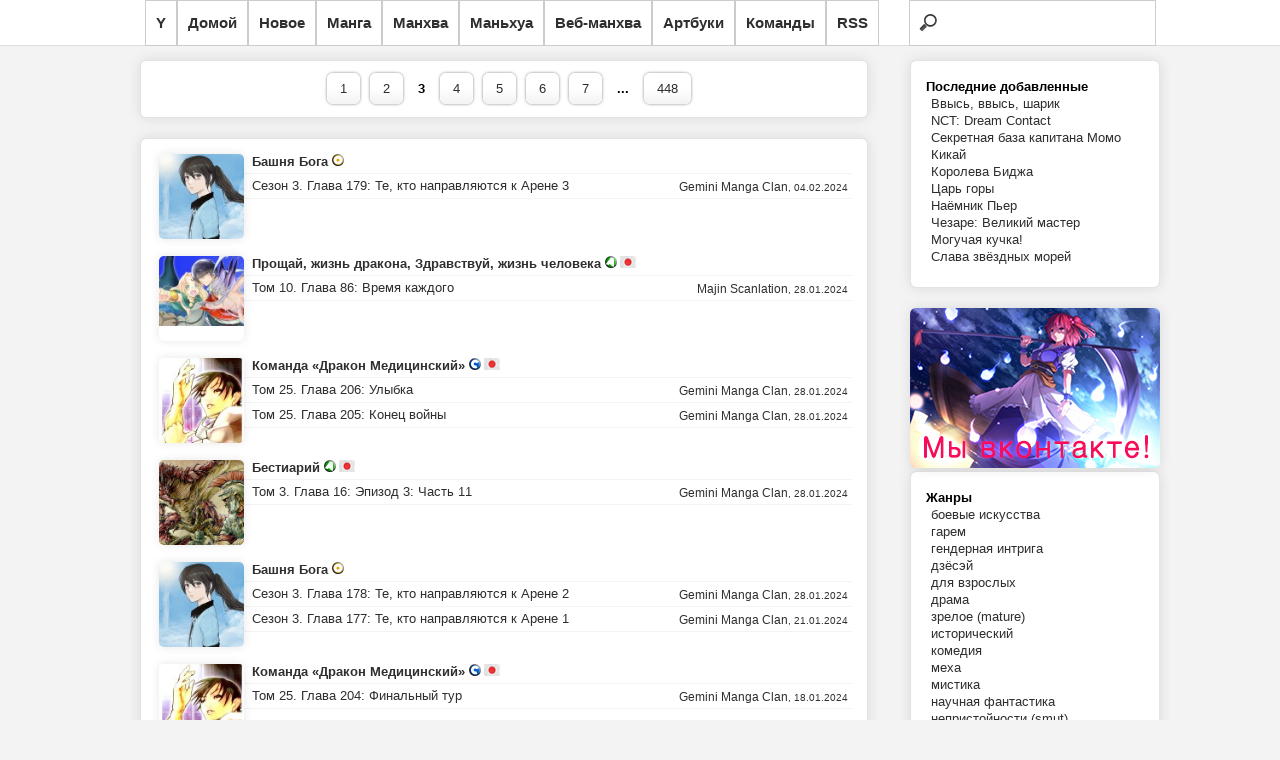

--- FILE ---
content_type: text/html; charset=UTF-8
request_url: https://read.yagami.me/latest/3
body_size: 7233
content:
<!DOCTYPE html>
<html xmlns="http://www.w3.org/1999/xhtml" xml:lang="ru" lang="ru">
	<head>
		<title>Yagami - онлайн читалка манги, манхвы и маньхуа :: Последние обновления</title>
		<meta name="description" content="Большая коллекция хорошей манги и манхвы, для приятного чтения" />
		<meta http-equiv="Content-Type" content="text/html; charset=utf-8" /> 
		<link href="https://read.yagami.me/content/themes/default/style.css" rel="stylesheet" type="text/css" /> 
		<link rel="alternate" type="application/rss+xml" title="RSS" href="https://read.yagami.me/rss.xml" />
		<link rel='index' title='Yagami - онлайн читалка манги, манхвы и маньхуа' href='https://read.yagami.me/' />
		<script src="https://read.yagami.me/assets/js/jquery.js"></script>
		<script src="https://read.yagami.me/assets/js/jquery.plugins.js"></script>
		<script src="https://read.yagami.me/assets/js/jquery.cookie.js"></script>
			</head>
	<body>
	
        <div id="navigation">
            <ul>
				<li><a href="//yagami.me" title="Вернуться на сайт Ягами">Y</a></li>
                <li><a href="https://read.yagami.me/" title="Вернуться на главную">Домой</a></li>
				<li><a href="https://read.yagami.me/list-new" title="Последние добавленные проекты">Новое</a></li>
                <li><a href="https://read.yagami.me/manga" title="Список манги">Манга</a></li>
                <li><a href="https://read.yagami.me/manhva" title="Список манхвы">Манхва</a></li>
                <li><a href="https://read.yagami.me/manhua" title="Список маньхуа">Маньхуа</a></li>
                <li><a href="https://read.yagami.me/webtoon" title="Спискок веб-манхвы">Веб-манхва</a></li>
                <li><a href="https://read.yagami.me/artbooks" title="Список артбуков">Артбуки</a></li>
                <li><a href="https://read.yagami.me/list-teams" title="Список команд переводчиков">Команды</a></li>
                <li><a href="https://read.yagami.me/rss.xml" title="Подписаться на обновления">RSS</a></li>
                <li class="search">
					<form action="https://read.yagami.me/reader/search/" method="get" name="form" accept-charset="utf-8">
						<input name="s" type="search" title="Поиск по названию" id="search" autocomplete="off">
					</form>
				</li>
            </ul>
        </div> 
		<div class="research"></div>	
			
		<script type="text/javascript">
		$(function(){
		  $("#search").keyup(function(){
			 var search = $("#search").val();
			 $.ajax({
			   type: "GET",
			   url: "https://read.yagami.me/reader/livesearch/",
			   data: {"s": search},
			   cache: false,                                 
			   success: function(response){
				  $(".research").html(response);
			   }
			 });
			 return false;
		   });
		});
		</script>
 <!-----------               <li id="up"><a class="top"><span></span></a></li>
                <li id="down"><a class="bottom"><span></span></a></li> ----------->

		<div id="wrapper">				
<script type="text/javascript">	
$(function() {
   $(window).scroll(function(){
		var scrollTop = $(window).scrollTop();
		if(scrollTop != 0)
			$('#navigation1').stop().animate({'opacity':'0.2'},400);
		else	
			$('#navigation1').stop().animate({'opacity':'1'},400);
});
	
$('#navigation').hover(
	function (e) {
		var scrollTop = $(window).scrollTop();
		if(scrollTop != 0){
			$('#navigation1').stop().animate({'opacity':'1'},400);
		}
	},
	function (e) {
		var scrollTop = $(window).scrollTop();
		if(scrollTop != 0){
			$('#navigation1').stop().animate({'opacity':'0.2'},400);
		}
	}
);
});

$(document).ready(function(){
	$("#up").click(function(){
		var curPos=$(document).scrollTop();
		var scrollTime=curPos/1.73;
		$("body,html").animate({"scrollTop":0},0);
	});

	$("#down").click(function(){
		var curPos=$(document).scrollTop();
		var height=$("body").height();
		var scrollTime=(height-curPos)/1.73;
		$("body,html").animate({"scrollTop":height},0);
	});
});
</script>
		
			<div class="top_40"></div>		

				<div class="content"><div id="midside" class="lcol">
<div class="panel_nav"><center><div class="button"><a href="/latest/1">1</a><a href="/latest/2">2</a><b>3</b><a href="/latest/4">4</a><a href="/latest/5">5</a><a href="/latest/6">6</a><a href="/latest/7">7</a><b>...</b><a href="/latest/448">448</a></div></center></div><div class="cleare_top"></div><div class="list">
     <div class="group"><a class="cover_mini" href="https://read.yagami.me/series/tower_of_god/"><img src="https://read.yagami.me/content/comics/tower_of_god_502bdff51238a/thumb_Tower_of_God.jpg" /></a><div class="title"><a href="https://read.yagami.me/series/tower_of_god/" title="Башня Бога / Tower of God">Башня Бога</a><span id="label_small_ongoing" title="Онгоинг"></span><span id="label_small_web-manhva" title="Веб-Манхва"></span></div><div class="element"><div class="title"><a href="https://read.yagami.me/read/tower_of_god/3/179/">Сезон 3. Глава 179: Те, кто направляются к Арене 3</a></div><div class="meta_r"><a href="https://read.yagami.me/team/gemini_manga_clan/" title="Gemini Manga Clan" >Gemini Manga Clan</a>, 04.02.2024</div></div><div style="border-bottom: 1px solid #F3F3F3;"></div></div><div class="group"><a class="cover_mini" href="https://read.yagami.me/series/goodbye_dragon_life_hello_human_life/"><img src="https://read.yagami.me/content/comics/goodbye_dragon_life_hello_human_life_5bde582063954/thumb_Без-имени-1.jpg" /></a><div class="title"><a href="https://read.yagami.me/series/goodbye_dragon_life_hello_human_life/" title="Прощай, жизнь дракона, Здравствуй, жизнь человека / Goodbye Dragon Life, Hello Human Life">Прощай, жизнь дракона, Здравствуй, жизнь человека</a><span id="label_small_active" title="Активно переводится"></span><span id="label_small_manga" title="Манга"></span></div><div class="element"><div class="title"><a href="https://read.yagami.me/read/goodbye_dragon_life_hello_human_life/10/86/">Том 10. Глава 86: Время каждого</a></div><div class="meta_r"><a href="https://read.yagami.me/team/majin_scanlation/" title="Majin Scanlation" >Majin Scanlation</a>, 28.01.2024</div></div><div style="border-bottom: 1px solid #F3F3F3;"></div></div><div class="group"><a class="cover_mini" href="https://read.yagami.me/series/team_medical_dragon/"><img src="https://read.yagami.me/content/comics/team_medical_dragon_4fff518725c2f/thumb_Team_Medical_Dragon.jpg" /></a><div class="title"><a href="https://read.yagami.me/series/team_medical_dragon/" title="Команда «Дракон Медицинский» / Team Medical Dragon">Команда «Дракон Медицинский»</a><span id="label_small_complete" title="Перевод завершён"></span><span id="label_small_manga" title="Манга"></span></div><div class="element"><div class="title"><a href="https://read.yagami.me/read/team_medical_dragon/25/206/">Том 25. Глава 206: Улыбка</a></div><div class="meta_r"><a href="https://read.yagami.me/team/gemini_manga_clan/" title="Gemini Manga Clan" >Gemini Manga Clan</a>, 28.01.2024</div></div><div style="border-bottom: 1px solid #F3F3F3;"></div><div class="element"><div class="title"><a href="https://read.yagami.me/read/team_medical_dragon/25/205/">Том 25. Глава 205: Конец войны</a></div><div class="meta_r"><a href="https://read.yagami.me/team/gemini_manga_clan/" title="Gemini Manga Clan" >Gemini Manga Clan</a>, 28.01.2024</div></div><div style="border-bottom: 1px solid #F3F3F3;"></div></div><div class="group"><a class="cover_mini" href="https://read.yagami.me/series/toujuushi_bestialious/"><img src="https://read.yagami.me/content/comics/toujuushi_bestialious_609842b7b06ac/thumb_Best_cover.png" /></a><div class="title"><a href="https://read.yagami.me/series/toujuushi_bestialious/" title="Бестиарий / Toujuushi Bestialious">Бестиарий</a><span id="label_small_active" title="Активно переводится"></span><span id="label_small_manga" title="Манга"></span></div><div class="element"><div class="title"><a href="https://read.yagami.me/read/toujuushi_bestialious/3/16/">Том 3. Глава 16: Эпизод 3: Часть 11</a></div><div class="meta_r"><a href="https://read.yagami.me/team/gemini_manga_clan/" title="Gemini Manga Clan" >Gemini Manga Clan</a>, 28.01.2024</div></div><div style="border-bottom: 1px solid #F3F3F3;"></div></div><div class="group"><a class="cover_mini" href="https://read.yagami.me/series/tower_of_god/"><img src="https://read.yagami.me/content/comics/tower_of_god_502bdff51238a/thumb_Tower_of_God.jpg" /></a><div class="title"><a href="https://read.yagami.me/series/tower_of_god/" title="Башня Бога / Tower of God">Башня Бога</a><span id="label_small_ongoing" title="Онгоинг"></span><span id="label_small_web-manhva" title="Веб-Манхва"></span></div><div class="element"><div class="title"><a href="https://read.yagami.me/read/tower_of_god/3/178/">Сезон 3. Глава 178: Те, кто направляются к Арене 2</a></div><div class="meta_r"><a href="https://read.yagami.me/team/gemini_manga_clan/" title="Gemini Manga Clan" >Gemini Manga Clan</a>, 28.01.2024</div></div><div style="border-bottom: 1px solid #F3F3F3;"></div><div class="element"><div class="title"><a href="https://read.yagami.me/read/tower_of_god/3/177/">Сезон 3. Глава 177: Те, кто направляются к Арене 1</a></div><div class="meta_r"><a href="https://read.yagami.me/team/gemini_manga_clan/" title="Gemini Manga Clan" >Gemini Manga Clan</a>, 21.01.2024</div></div><div style="border-bottom: 1px solid #F3F3F3;"></div></div><div class="group"><a class="cover_mini" href="https://read.yagami.me/series/team_medical_dragon/"><img src="https://read.yagami.me/content/comics/team_medical_dragon_4fff518725c2f/thumb_Team_Medical_Dragon.jpg" /></a><div class="title"><a href="https://read.yagami.me/series/team_medical_dragon/" title="Команда «Дракон Медицинский» / Team Medical Dragon">Команда «Дракон Медицинский»</a><span id="label_small_complete" title="Перевод завершён"></span><span id="label_small_manga" title="Манга"></span></div><div class="element"><div class="title"><a href="https://read.yagami.me/read/team_medical_dragon/25/204/">Том 25. Глава 204: Финальный тур</a></div><div class="meta_r"><a href="https://read.yagami.me/team/gemini_manga_clan/" title="Gemini Manga Clan" >Gemini Manga Clan</a>, 18.01.2024</div></div><div style="border-bottom: 1px solid #F3F3F3;"></div></div><div class="group"><a class="cover_mini" href="https://read.yagami.me/series/goodbye_dragon_life_hello_human_life/"><img src="https://read.yagami.me/content/comics/goodbye_dragon_life_hello_human_life_5bde582063954/thumb_Без-имени-1.jpg" /></a><div class="title"><a href="https://read.yagami.me/series/goodbye_dragon_life_hello_human_life/" title="Прощай, жизнь дракона, Здравствуй, жизнь человека / Goodbye Dragon Life, Hello Human Life">Прощай, жизнь дракона, Здравствуй, жизнь человека</a><span id="label_small_active" title="Активно переводится"></span><span id="label_small_manga" title="Манга"></span></div><div class="element"><div class="title"><a href="https://read.yagami.me/read/goodbye_dragon_life_hello_human_life/10/85/">Том 10. Глава 85: Гован</a></div><div class="meta_r"><a href="https://read.yagami.me/team/majin_scanlation/" title="Majin Scanlation" >Majin Scanlation</a>, 15.01.2024</div></div><div style="border-bottom: 1px solid #F3F3F3;"></div></div><div class="group"><a class="cover_mini" href="https://read.yagami.me/series/tower_of_god/"><img src="https://read.yagami.me/content/comics/tower_of_god_502bdff51238a/thumb_Tower_of_God.jpg" /></a><div class="title"><a href="https://read.yagami.me/series/tower_of_god/" title="Башня Бога / Tower of God">Башня Бога</a><span id="label_small_ongoing" title="Онгоинг"></span><span id="label_small_web-manhva" title="Веб-Манхва"></span></div><div class="element"><div class="title"><a href="https://read.yagami.me/read/tower_of_god/3/176/">Сезон 3. Глава 176: Раскол в Ло По Биа 4</a></div><div class="meta_r"><a href="https://read.yagami.me/team/gemini_manga_clan/" title="Gemini Manga Clan" >Gemini Manga Clan</a>, 14.01.2024</div></div><div style="border-bottom: 1px solid #F3F3F3;"></div><div class="element"><div class="title"><a href="https://read.yagami.me/read/tower_of_god/3/175/">Сезон 3. Глава 175: Раскол в Ло По Биа 3</a></div><div class="meta_r"><a href="https://read.yagami.me/team/gemini_manga_clan/" title="Gemini Manga Clan" >Gemini Manga Clan</a>, 06.01.2024</div></div><div style="border-bottom: 1px solid #F3F3F3;"></div><div class="element"><div class="title"><a href="https://read.yagami.me/read/tower_of_god/3/174/">Сезон 3. Глава 174: Раскол в Ло По Биа 2</a></div><div class="meta_r"><a href="https://read.yagami.me/team/gemini_manga_clan/" title="Gemini Manga Clan" >Gemini Manga Clan</a>, 31.12.2023</div></div><div style="border-bottom: 1px solid #F3F3F3;"></div></div><div class="group"><a class="cover_mini" href="https://read.yagami.me/series/team_medical_dragon/"><img src="https://read.yagami.me/content/comics/team_medical_dragon_4fff518725c2f/thumb_Team_Medical_Dragon.jpg" /></a><div class="title"><a href="https://read.yagami.me/series/team_medical_dragon/" title="Команда «Дракон Медицинский» / Team Medical Dragon">Команда «Дракон Медицинский»</a><span id="label_small_complete" title="Перевод завершён"></span><span id="label_small_manga" title="Манга"></span></div><div class="element"><div class="title"><a href="https://read.yagami.me/read/team_medical_dragon/25/203/">Том 25. Глава 203: Правая рука</a></div><div class="meta_r"><a href="https://read.yagami.me/team/gemini_manga_clan/" title="Gemini Manga Clan" >Gemini Manga Clan</a>, 29.12.2023</div></div><div style="border-bottom: 1px solid #F3F3F3;"></div></div><div class="group"><a class="cover_mini" href="https://read.yagami.me/series/tower_of_god/"><img src="https://read.yagami.me/content/comics/tower_of_god_502bdff51238a/thumb_Tower_of_God.jpg" /></a><div class="title"><a href="https://read.yagami.me/series/tower_of_god/" title="Башня Бога / Tower of God">Башня Бога</a><span id="label_small_ongoing" title="Онгоинг"></span><span id="label_small_web-manhva" title="Веб-Манхва"></span></div><div class="element"><div class="title"><a href="https://read.yagami.me/read/tower_of_god/3/173/">Сезон 3. Глава 173: Раскол в Ло По Биа 1</a></div><div class="meta_r"><a href="https://read.yagami.me/team/gemini_manga_clan/" title="Gemini Manga Clan" >Gemini Manga Clan</a>, 23.12.2023</div></div><div style="border-bottom: 1px solid #F3F3F3;"></div><div class="element"><div class="title"><a href="https://read.yagami.me/read/tower_of_god/3/172/">Сезон 3. Глава 172: Грейс</a></div><div class="meta_r"><a href="https://read.yagami.me/team/gemini_manga_clan/" title="Gemini Manga Clan" >Gemini Manga Clan</a>, 16.12.2023</div></div><div style="border-bottom: 1px solid #F3F3F3;"></div><div class="element"><div class="title"><a href="https://read.yagami.me/read/tower_of_god/3/171/">Сезон 3. Глава 171: Ха Чжинсон VS Дюма 2</a></div><div class="meta_r"><a href="https://read.yagami.me/team/gemini_manga_clan/" title="Gemini Manga Clan" >Gemini Manga Clan</a>, 10.12.2023</div></div><div style="border-bottom: 1px solid #F3F3F3;"></div><div class="element"><div class="title"><a href="https://read.yagami.me/read/tower_of_god/3/170/">Сезон 3. Глава 170: Ха Чжинсон VS Дюма 1</a></div><div class="meta_r"><a href="https://read.yagami.me/team/gemini_manga_clan/" title="Gemini Manga Clan" >Gemini Manga Clan</a>, 03.12.2023</div></div><div style="border-bottom: 1px solid #F3F3F3;"></div></div><div class="group"><a class="cover_mini" href="https://read.yagami.me/series/momo_kanchou_no_himitsu_kichi/"><img src="https://read.yagami.me/content/comics/momo_kanchou_no_himitsu_kichi_631109ed81fb0/thumb_Без-имени-1.png" /></a><div class="title"><a href="https://read.yagami.me/series/momo_kanchou_no_himitsu_kichi/" title="Секретная база капитана Момо / Momo Kanchou no Himitsu Kichi">Секретная база капитана Момо</a><span id="label_small_active" title="Активно переводится"></span><span id="label_small_manga" title="Манга"></span></div><div class="element"><div class="title"><a href="https://read.yagami.me/read/momo_kanchou_no_himitsu_kichi/2/16/">Том 2. Глава 16</a></div><div class="meta_r"><a href="https://read.yagami.me/team/majin_scanlation/" title="Majin Scanlation" >Majin Scanlation</a>, 03.12.2023</div></div><div style="border-bottom: 1px solid #F3F3F3;"></div><div class="element"><div class="title"><a href="https://read.yagami.me/read/momo_kanchou_no_himitsu_kichi/2/15/">Том 2. Глава 15</a></div><div class="meta_r"><a href="https://read.yagami.me/team/majin_scanlation/" title="Majin Scanlation" >Majin Scanlation</a>, 03.12.2023</div></div><div style="border-bottom: 1px solid #F3F3F3;"></div></div><div class="group"><a class="cover_mini" href="https://read.yagami.me/series/goodbye_dragon_life_hello_human_life/"><img src="https://read.yagami.me/content/comics/goodbye_dragon_life_hello_human_life_5bde582063954/thumb_Без-имени-1.jpg" /></a><div class="title"><a href="https://read.yagami.me/series/goodbye_dragon_life_hello_human_life/" title="Прощай, жизнь дракона, Здравствуй, жизнь человека / Goodbye Dragon Life, Hello Human Life">Прощай, жизнь дракона, Здравствуй, жизнь человека</a><span id="label_small_active" title="Активно переводится"></span><span id="label_small_manga" title="Манга"></span></div><div class="element"><div class="title"><a href="https://read.yagami.me/read/goodbye_dragon_life_hello_human_life/10/84/">Том 10. Глава 84: Ростки</a></div><div class="meta_r"><a href="https://read.yagami.me/team/majin_scanlation/" title="Majin Scanlation" >Majin Scanlation</a>, 02.12.2023</div></div><div style="border-bottom: 1px solid #F3F3F3;"></div></div><div class="group"><a class="cover_mini" href="https://read.yagami.me/series/toujuushi_bestialious/"><img src="https://read.yagami.me/content/comics/toujuushi_bestialious_609842b7b06ac/thumb_Best_cover.png" /></a><div class="title"><a href="https://read.yagami.me/series/toujuushi_bestialious/" title="Бестиарий / Toujuushi Bestialious">Бестиарий</a><span id="label_small_active" title="Активно переводится"></span><span id="label_small_manga" title="Манга"></span></div><div class="element"><div class="title"><a href="https://read.yagami.me/read/toujuushi_bestialious/3/15/">Том 3. Глава 15: Эпизод 3: Часть 10</a></div><div class="meta_r"><a href="https://read.yagami.me/team/gemini_manga_clan/" title="Gemini Manga Clan" >Gemini Manga Clan</a>, 29.11.2023</div></div><div style="border-bottom: 1px solid #F3F3F3;"></div></div><div class="group"><a class="cover_mini" href="https://read.yagami.me/series/team_medical_dragon/"><img src="https://read.yagami.me/content/comics/team_medical_dragon_4fff518725c2f/thumb_Team_Medical_Dragon.jpg" /></a><div class="title"><a href="https://read.yagami.me/series/team_medical_dragon/" title="Команда «Дракон Медицинский» / Team Medical Dragon">Команда «Дракон Медицинский»</a><span id="label_small_complete" title="Перевод завершён"></span><span id="label_small_manga" title="Манга"></span></div><div class="element"><div class="title"><a href="https://read.yagami.me/read/team_medical_dragon/25/202/">Том 25. Глава 202: Перед финальным туром</a></div><div class="meta_r"><a href="https://read.yagami.me/team/gemini_manga_clan/" title="Gemini Manga Clan" >Gemini Manga Clan</a>, 26.11.2023</div></div><div style="border-bottom: 1px solid #F3F3F3;"></div></div><div class="group"><a class="cover_mini" href="https://read.yagami.me/series/tower_of_god/"><img src="https://read.yagami.me/content/comics/tower_of_god_502bdff51238a/thumb_Tower_of_God.jpg" /></a><div class="title"><a href="https://read.yagami.me/series/tower_of_god/" title="Башня Бога / Tower of God">Башня Бога</a><span id="label_small_ongoing" title="Онгоинг"></span><span id="label_small_web-manhva" title="Веб-Манхва"></span></div><div class="element"><div class="title"><a href="https://read.yagami.me/read/tower_of_god/3/169/">Сезон 3. Глава 169: Библиотека Густанга 7</a></div><div class="meta_r"><a href="https://read.yagami.me/team/gemini_manga_clan/" title="Gemini Manga Clan" >Gemini Manga Clan</a>, 26.11.2023</div></div><div style="border-bottom: 1px solid #F3F3F3;"></div><div class="element"><div class="title"><a href="https://read.yagami.me/read/tower_of_god/3/168/">Сезон 3. Глава 168: Библиотека Густанга 6</a></div><div class="meta_r"><a href="https://read.yagami.me/team/gemini_manga_clan/" title="Gemini Manga Clan" >Gemini Manga Clan</a>, 19.11.2023</div></div><div style="border-bottom: 1px solid #F3F3F3;"></div><div class="element"><div class="title"><a href="https://read.yagami.me/read/tower_of_god/3/167/">Сезон 3. Глава 167: Библиотека Густанга 5</a></div><div class="meta_r"><a href="https://read.yagami.me/team/gemini_manga_clan/" title="Gemini Manga Clan" >Gemini Manga Clan</a>, 12.11.2023</div></div><div style="border-bottom: 1px solid #F3F3F3;"></div></div><div class="group"><a class="cover_mini" href="https://read.yagami.me/series/goodbye_dragon_life_hello_human_life/"><img src="https://read.yagami.me/content/comics/goodbye_dragon_life_hello_human_life_5bde582063954/thumb_Без-имени-1.jpg" /></a><div class="title"><a href="https://read.yagami.me/series/goodbye_dragon_life_hello_human_life/" title="Прощай, жизнь дракона, Здравствуй, жизнь человека / Goodbye Dragon Life, Hello Human Life">Прощай, жизнь дракона, Здравствуй, жизнь человека</a><span id="label_small_active" title="Активно переводится"></span><span id="label_small_manga" title="Манга"></span></div><div class="element"><div class="title"><a href="https://read.yagami.me/read/goodbye_dragon_life_hello_human_life/10/83/">Том 10. Глава 83: Как звезды, сияющие на ночном небе</a></div><div class="meta_r"><a href="https://read.yagami.me/team/majin_scanlation/" title="Majin Scanlation" >Majin Scanlation</a>, 07.11.2023</div></div><div style="border-bottom: 1px solid #F3F3F3;"></div></div><div class="group"><a class="cover_mini" href="https://read.yagami.me/series/tower_of_god/"><img src="https://read.yagami.me/content/comics/tower_of_god_502bdff51238a/thumb_Tower_of_God.jpg" /></a><div class="title"><a href="https://read.yagami.me/series/tower_of_god/" title="Башня Бога / Tower of God">Башня Бога</a><span id="label_small_ongoing" title="Онгоинг"></span><span id="label_small_web-manhva" title="Веб-Манхва"></span></div><div class="element"><div class="title"><a href="https://read.yagami.me/read/tower_of_god/3/166/">Сезон 3. Глава 166: Библиотека Густанга 4</a></div><div class="meta_r"><a href="https://read.yagami.me/team/gemini_manga_clan/" title="Gemini Manga Clan" >Gemini Manga Clan</a>, 05.11.2023</div></div><div style="border-bottom: 1px solid #F3F3F3;"></div></div><div class="group"><a class="cover_mini" href="https://read.yagami.me/series/ghost_in_the_shell_comic_tribute/"><img src="https://read.yagami.me/content/comics/ghost_in_the_shell_comic_tribute_6073bf0d009c5/thumb_Без-имени-2.jpg" /></a><div class="title"><a href="https://read.yagami.me/series/ghost_in_the_shell_comic_tribute/" title="Ghost in the Shell Comic Tribute">Ghost in the Shell Comic Tribute</a><span id="label_small_complete" title="Перевод завершён"></span><span id="label_small_manga" title="Манга"></span></div><div class="element"><div class="title"><a href="https://read.yagami.me/read/ghost_in_the_shell_comic_tribute/1/8/">Том 1. Глава 8: Ояма Такуми - Обнадёживающие уроды</a></div><div class="meta_r"><a href="https://read.yagami.me/team/majin_scanlation/" title="Majin Scanlation" >Majin Scanlation</a>, 03.11.2023</div></div><div style="border-bottom: 1px solid #F3F3F3;"></div></div><div class="group"><a class="cover_mini" href="https://read.yagami.me/series/tower_of_god/"><img src="https://read.yagami.me/content/comics/tower_of_god_502bdff51238a/thumb_Tower_of_God.jpg" /></a><div class="title"><a href="https://read.yagami.me/series/tower_of_god/" title="Башня Бога / Tower of God">Башня Бога</a><span id="label_small_ongoing" title="Онгоинг"></span><span id="label_small_web-manhva" title="Веб-Манхва"></span></div><div class="element"><div class="title"><a href="https://read.yagami.me/read/tower_of_god/3/165/">Сезон 3. Глава 165: Библиотека Густанга 3</a></div><div class="meta_r"><a href="https://read.yagami.me/team/gemini_manga_clan/" title="Gemini Manga Clan" >Gemini Manga Clan</a>, 29.10.2023</div></div><div style="border-bottom: 1px solid #F3F3F3;"></div></div><div class="group"><a class="cover_mini" href="https://read.yagami.me/series/toujuushi_bestialious/"><img src="https://read.yagami.me/content/comics/toujuushi_bestialious_609842b7b06ac/thumb_Best_cover.png" /></a><div class="title"><a href="https://read.yagami.me/series/toujuushi_bestialious/" title="Бестиарий / Toujuushi Bestialious">Бестиарий</a><span id="label_small_active" title="Активно переводится"></span><span id="label_small_manga" title="Манга"></span></div><div class="element"><div class="title"><a href="https://read.yagami.me/read/toujuushi_bestialious/3/14/">Том 3. Глава 14: Эпизод 3: Часть 9</a></div><div class="meta_r"><a href="https://read.yagami.me/team/gemini_manga_clan/" title="Gemini Manga Clan" >Gemini Manga Clan</a>, 29.10.2023</div></div><div style="border-bottom: 1px solid #F3F3F3;"></div></div><div class="group"><a class="cover_mini" href="https://read.yagami.me/series/tower_of_god/"><img src="https://read.yagami.me/content/comics/tower_of_god_502bdff51238a/thumb_Tower_of_God.jpg" /></a><div class="title"><a href="https://read.yagami.me/series/tower_of_god/" title="Башня Бога / Tower of God">Башня Бога</a><span id="label_small_ongoing" title="Онгоинг"></span><span id="label_small_web-manhva" title="Веб-Манхва"></span></div><div class="element"><div class="title"><a href="https://read.yagami.me/read/tower_of_god/3/164/">Сезон 3. Глава 164: Библиотека Густанга 2</a></div><div class="meta_r"><a href="https://read.yagami.me/team/gemini_manga_clan/" title="Gemini Manga Clan" >Gemini Manga Clan</a>, 22.10.2023</div></div><div style="border-bottom: 1px solid #F3F3F3;"></div></div><div class="group"><a class="cover_mini" href="https://read.yagami.me/series/team_medical_dragon/"><img src="https://read.yagami.me/content/comics/team_medical_dragon_4fff518725c2f/thumb_Team_Medical_Dragon.jpg" /></a><div class="title"><a href="https://read.yagami.me/series/team_medical_dragon/" title="Команда «Дракон Медицинский» / Team Medical Dragon">Команда «Дракон Медицинский»</a><span id="label_small_complete" title="Перевод завершён"></span><span id="label_small_manga" title="Манга"></span></div><div class="element"><div class="title"><a href="https://read.yagami.me/read/team_medical_dragon/24/201/">Том 24. Глава 201: Вторая причина</a></div><div class="meta_r"><a href="https://read.yagami.me/team/gemini_manga_clan/" title="Gemini Manga Clan" >Gemini Manga Clan</a>, 16.10.2023</div></div><div style="border-bottom: 1px solid #F3F3F3;"></div></div><div class="group"><a class="cover_mini" href="https://read.yagami.me/series/tower_of_god/"><img src="https://read.yagami.me/content/comics/tower_of_god_502bdff51238a/thumb_Tower_of_God.jpg" /></a><div class="title"><a href="https://read.yagami.me/series/tower_of_god/" title="Башня Бога / Tower of God">Башня Бога</a><span id="label_small_ongoing" title="Онгоинг"></span><span id="label_small_web-manhva" title="Веб-Манхва"></span></div><div class="element"><div class="title"><a href="https://read.yagami.me/read/tower_of_god/3/163/">Сезон 3. Глава 163: Библиотека Густанга 1</a></div><div class="meta_r"><a href="https://read.yagami.me/team/gemini_manga_clan/" title="Gemini Manga Clan" >Gemini Manga Clan</a>, 15.10.2023</div></div><div style="border-bottom: 1px solid #F3F3F3;"></div></div><div class="group"><a class="cover_mini" href="https://read.yagami.me/series/momo_kanchou_no_himitsu_kichi/"><img src="https://read.yagami.me/content/comics/momo_kanchou_no_himitsu_kichi_631109ed81fb0/thumb_Без-имени-1.png" /></a><div class="title"><a href="https://read.yagami.me/series/momo_kanchou_no_himitsu_kichi/" title="Секретная база капитана Момо / Momo Kanchou no Himitsu Kichi">Секретная база капитана Момо</a><span id="label_small_active" title="Активно переводится"></span><span id="label_small_manga" title="Манга"></span></div><div class="element"><div class="title"><a href="https://read.yagami.me/read/momo_kanchou_no_himitsu_kichi/1/14/">Том 1. Глава 14</a></div><div class="meta_r"><a href="https://read.yagami.me/team/majin_scanlation/" title="Majin Scanlation" >Majin Scanlation</a>, 13.10.2023</div></div><div style="border-bottom: 1px solid #F3F3F3;"></div><div class="element"><div class="title"><a href="https://read.yagami.me/read/momo_kanchou_no_himitsu_kichi/1/13/">Том 1. Глава 13</a></div><div class="meta_r"><a href="https://read.yagami.me/team/majin_scanlation/" title="Majin Scanlation" >Majin Scanlation</a>, 13.10.2023</div></div><div style="border-bottom: 1px solid #F3F3F3;"></div><div class="element"><div class="title"><a href="https://read.yagami.me/read/momo_kanchou_no_himitsu_kichi/1/12/">Том 1. Глава 12:  </a></div><div class="meta_r"><a href="https://read.yagami.me/team/majin_scanlation/" title="Majin Scanlation" >Majin Scanlation</a>, 13.10.2023</div></div><div style="border-bottom: 1px solid #F3F3F3;"></div></div><div class="group"><a class="cover_mini" href="https://read.yagami.me/series/goodbye_dragon_life_hello_human_life/"><img src="https://read.yagami.me/content/comics/goodbye_dragon_life_hello_human_life_5bde582063954/thumb_Без-имени-1.jpg" /></a><div class="title"><a href="https://read.yagami.me/series/goodbye_dragon_life_hello_human_life/" title="Прощай, жизнь дракона, Здравствуй, жизнь человека / Goodbye Dragon Life, Hello Human Life">Прощай, жизнь дракона, Здравствуй, жизнь человека</a><span id="label_small_active" title="Активно переводится"></span><span id="label_small_manga" title="Манга"></span></div><div class="element"><div class="title"><a href="https://read.yagami.me/read/goodbye_dragon_life_hello_human_life/10/82/">Том 10. Глава 82: Воля дракона, воля человека</a></div><div class="meta_r"><a href="https://read.yagami.me/team/majin_scanlation/" title="Majin Scanlation" >Majin Scanlation</a>, 12.10.2023</div></div><div style="border-bottom: 1px solid #F3F3F3;"></div></div><div class="group"><a class="cover_mini" href="https://read.yagami.me/series/tower_of_god/"><img src="https://read.yagami.me/content/comics/tower_of_god_502bdff51238a/thumb_Tower_of_God.jpg" /></a><div class="title"><a href="https://read.yagami.me/series/tower_of_god/" title="Башня Бога / Tower of God">Башня Бога</a><span id="label_small_ongoing" title="Онгоинг"></span><span id="label_small_web-manhva" title="Веб-Манхва"></span></div><div class="element"><div class="title"><a href="https://read.yagami.me/read/tower_of_god/3/162/">Сезон 3. Глава 162: Конфликт 3</a></div><div class="meta_r"><a href="https://read.yagami.me/team/gemini_manga_clan/" title="Gemini Manga Clan" >Gemini Manga Clan</a>, 08.10.2023</div></div><div style="border-bottom: 1px solid #F3F3F3;"></div><div class="element"><div class="title"><a href="https://read.yagami.me/read/tower_of_god/3/161/">Сезон 3. Глава 161: Конфликт 2</a></div><div class="meta_r"><a href="https://read.yagami.me/team/gemini_manga_clan/" title="Gemini Manga Clan" >Gemini Manga Clan</a>, 01.10.2023</div></div><div style="border-bottom: 1px solid #F3F3F3;"></div></div><div class="group"><a class="cover_mini" href="https://read.yagami.me/series/team_medical_dragon/"><img src="https://read.yagami.me/content/comics/team_medical_dragon_4fff518725c2f/thumb_Team_Medical_Dragon.jpg" /></a><div class="title"><a href="https://read.yagami.me/series/team_medical_dragon/" title="Команда «Дракон Медицинский» / Team Medical Dragon">Команда «Дракон Медицинский»</a><span id="label_small_complete" title="Перевод завершён"></span><span id="label_small_manga" title="Манга"></span></div><div class="element"><div class="title"><a href="https://read.yagami.me/read/team_medical_dragon/24/200/">Том 24. Глава 200: Первая причина</a></div><div class="meta_r"><a href="https://read.yagami.me/team/gemini_manga_clan/" title="Gemini Manga Clan" >Gemini Manga Clan</a>, 27.09.2023</div></div><div style="border-bottom: 1px solid #F3F3F3;"></div></div><div class="group"><a class="cover_mini" href="https://read.yagami.me/series/tower_of_god/"><img src="https://read.yagami.me/content/comics/tower_of_god_502bdff51238a/thumb_Tower_of_God.jpg" /></a><div class="title"><a href="https://read.yagami.me/series/tower_of_god/" title="Башня Бога / Tower of God">Башня Бога</a><span id="label_small_ongoing" title="Онгоинг"></span><span id="label_small_web-manhva" title="Веб-Манхва"></span></div><div class="element"><div class="title"><a href="https://read.yagami.me/read/tower_of_god/3/160/">Сезон 3. Глава 160: Конфликт 1</a></div><div class="meta_r"><a href="https://read.yagami.me/team/gemini_manga_clan/" title="Gemini Manga Clan" >Gemini Manga Clan</a>, 24.09.2023</div></div><div style="border-bottom: 1px solid #F3F3F3;"></div><div class="element"><div class="title"><a href="https://read.yagami.me/read/tower_of_god/3/159/">Сезон 3. Глава 159: Побег</a></div><div class="meta_r"><a href="https://read.yagami.me/team/gemini_manga_clan/" title="Gemini Manga Clan" >Gemini Manga Clan</a>, 16.09.2023</div></div><div style="border-bottom: 1px solid #F3F3F3;"></div></div><div class="group"><a class="cover_mini" href="https://read.yagami.me/series/nct_dream_contact/"><img src="https://read.yagami.me/content/comics/nct_dream_contact_6504a052507b3/thumb_1Cy9HUq3l5yxXZjVR2VsgZ11.png" /></a><div class="title"><a href="https://read.yagami.me/series/nct_dream_contact/" title="NCT: Dream Contact">NCT: Dream Contact</a><span id="label_small_active" title="Активно переводится"></span><span id="label_small_web-manhva" title="Веб-Манхва"></span></div><div class="element"><div class="title"><a href="https://read.yagami.me/read/nct_dream_contact/0/2/">Глава 2</a></div><div class="meta_r"><a href="https://read.yagami.me/team/the_hounds_of_god/" title="The Hounds of God" >The Hounds of God</a>, 15.09.2023</div></div><div style="border-bottom: 1px solid #F3F3F3;"></div><div class="element"><div class="title"><a href="https://read.yagami.me/read/nct_dream_contact/0/1/">Глава 1</a></div><div class="meta_r"><a href="https://read.yagami.me/team/the_hounds_of_god/" title="The Hounds of God" >The Hounds of God</a>, 15.09.2023</div></div><div style="border-bottom: 1px solid #F3F3F3;"></div></div><div class="group"><a class="cover_mini" href="https://read.yagami.me/series/team_medical_dragon/"><img src="https://read.yagami.me/content/comics/team_medical_dragon_4fff518725c2f/thumb_Team_Medical_Dragon.jpg" /></a><div class="title"><a href="https://read.yagami.me/series/team_medical_dragon/" title="Команда «Дракон Медицинский» / Team Medical Dragon">Команда «Дракон Медицинский»</a><span id="label_small_complete" title="Перевод завершён"></span><span id="label_small_manga" title="Манга"></span></div><div class="element"><div class="title"><a href="https://read.yagami.me/read/team_medical_dragon/24/199/">Том 24. Глава 199: ПИТ-синдром</a></div><div class="meta_r"><a href="https://read.yagami.me/team/gemini_manga_clan/" title="Gemini Manga Clan" >Gemini Manga Clan</a>, 12.09.2023</div></div><div style="border-bottom: 1px solid #F3F3F3;"></div></div><div class="group"><a class="cover_mini" href="https://read.yagami.me/series/tower_of_god/"><img src="https://read.yagami.me/content/comics/tower_of_god_502bdff51238a/thumb_Tower_of_God.jpg" /></a><div class="title"><a href="https://read.yagami.me/series/tower_of_god/" title="Башня Бога / Tower of God">Башня Бога</a><span id="label_small_ongoing" title="Онгоинг"></span><span id="label_small_web-manhva" title="Веб-Манхва"></span></div><div class="element"><div class="title"><a href="https://read.yagami.me/read/tower_of_god/3/158/">Сезон 3. Глава 158: Сделка 2</a></div><div class="meta_r"><a href="https://read.yagami.me/team/gemini_manga_clan/" title="Gemini Manga Clan" >Gemini Manga Clan</a>, 10.09.2023</div></div><div style="border-bottom: 1px solid #F3F3F3;"></div><div class="element"><div class="title"><a href="https://read.yagami.me/read/tower_of_god/3/157/">Сезон 3. Глава 157: Сделка 1</a></div><div class="meta_r"><a href="https://read.yagami.me/team/gemini_manga_clan/" title="Gemini Manga Clan" >Gemini Manga Clan</a>, 03.09.2023</div></div><div style="border-bottom: 1px solid #F3F3F3;"></div></div><div class="group"><a class="cover_mini" href="https://read.yagami.me/series/tales_of_demons_and_gods/"><img src="https://read.yagami.me/content/comics/tales_of_demons_and_gods_568eac99100f1/thumb_Tales_of_Demons_and_Gods.jpg" /></a><div class="title"><a href="https://read.yagami.me/series/tales_of_demons_and_gods/" title="Клеймо Зловещего Духа / Tales of Demons and Gods">Клеймо Зловещего Духа</a><span id="label_small_active" title="Активно переводится"></span><span id="label_small_manhua" title="Маньхуа"></span></div><div class="element"><div class="title"><a href="https://read.yagami.me/read/tales_of_demons_and_gods/2/421/">Том 2. Глава 421: Наследие Первонебесного</a></div><div class="meta_r"><a href="https://read.yagami.me/team/kansei/" title="Kansei" >Kansei</a>, 28.08.2023</div></div><div style="border-bottom: 1px solid #F3F3F3;"></div></div><div class="group"><a class="cover_mini" href="https://read.yagami.me/series/tower_of_god/"><img src="https://read.yagami.me/content/comics/tower_of_god_502bdff51238a/thumb_Tower_of_God.jpg" /></a><div class="title"><a href="https://read.yagami.me/series/tower_of_god/" title="Башня Бога / Tower of God">Башня Бога</a><span id="label_small_ongoing" title="Онгоинг"></span><span id="label_small_web-manhva" title="Веб-Манхва"></span></div><div class="element"><div class="title"><a href="https://read.yagami.me/read/tower_of_god/3/156/">Сезон 3. Глава 156: Состязание 5</a></div><div class="meta_r"><a href="https://read.yagami.me/team/gemini_manga_clan/" title="Gemini Manga Clan" >Gemini Manga Clan</a>, 27.08.2023</div></div><div style="border-bottom: 1px solid #F3F3F3;"></div></div><div class="group"><a class="cover_mini" href="https://read.yagami.me/series/tales_of_demons_and_gods/"><img src="https://read.yagami.me/content/comics/tales_of_demons_and_gods_568eac99100f1/thumb_Tales_of_Demons_and_Gods.jpg" /></a><div class="title"><a href="https://read.yagami.me/series/tales_of_demons_and_gods/" title="Клеймо Зловещего Духа / Tales of Demons and Gods">Клеймо Зловещего Духа</a><span id="label_small_active" title="Активно переводится"></span><span id="label_small_manhua" title="Маньхуа"></span></div><div class="element"><div class="title"><a href="https://read.yagami.me/read/tales_of_demons_and_gods/2/420/">Том 2. Глава 420: Его Величество Первонебесный \ Его Величество Первонебесный \ Небесные сокровища</a></div><div class="meta_r"><a href="https://read.yagami.me/team/kansei/" title="Kansei" >Kansei</a>, 26.08.2023</div></div><div style="border-bottom: 1px solid #F3F3F3;"></div></div><div class="group"><a class="cover_mini" href="https://read.yagami.me/series/tower_of_god/"><img src="https://read.yagami.me/content/comics/tower_of_god_502bdff51238a/thumb_Tower_of_God.jpg" /></a><div class="title"><a href="https://read.yagami.me/series/tower_of_god/" title="Башня Бога / Tower of God">Башня Бога</a><span id="label_small_ongoing" title="Онгоинг"></span><span id="label_small_web-manhva" title="Веб-Манхва"></span></div><div class="element"><div class="title"><a href="https://read.yagami.me/read/tower_of_god/3/155/">Сезон 3. Глава 155: Состязание 4</a></div><div class="meta_r"><a href="https://read.yagami.me/team/gemini_manga_clan/" title="Gemini Manga Clan" >Gemini Manga Clan</a>, 20.08.2023</div></div><div style="border-bottom: 1px solid #F3F3F3;"></div></div><div class="group"><a class="cover_mini" href="https://read.yagami.me/series/goodbye_dragon_life_hello_human_life/"><img src="https://read.yagami.me/content/comics/goodbye_dragon_life_hello_human_life_5bde582063954/thumb_Без-имени-1.jpg" /></a><div class="title"><a href="https://read.yagami.me/series/goodbye_dragon_life_hello_human_life/" title="Прощай, жизнь дракона, Здравствуй, жизнь человека / Goodbye Dragon Life, Hello Human Life">Прощай, жизнь дракона, Здравствуй, жизнь человека</a><span id="label_small_active" title="Активно переводится"></span><span id="label_small_manga" title="Манга"></span></div><div class="element"><div class="title"><a href="https://read.yagami.me/read/goodbye_dragon_life_hello_human_life/10/81/">Том 10. Глава 81: Отец</a></div><div class="meta_r"><a href="https://read.yagami.me/team/majin_scanlation/" title="Majin Scanlation" >Majin Scanlation</a>, 20.08.2023</div></div><div style="border-bottom: 1px solid #F3F3F3;"></div></div><div class="group"><a class="cover_mini" href="https://read.yagami.me/series/tower_of_god/"><img src="https://read.yagami.me/content/comics/tower_of_god_502bdff51238a/thumb_Tower_of_God.jpg" /></a><div class="title"><a href="https://read.yagami.me/series/tower_of_god/" title="Башня Бога / Tower of God">Башня Бога</a><span id="label_small_ongoing" title="Онгоинг"></span><span id="label_small_web-manhva" title="Веб-Манхва"></span></div><div class="element"><div class="title"><a href="https://read.yagami.me/read/tower_of_god/3/154/">Сезон 3. Глава 154: Состязание 3</a></div><div class="meta_r"><a href="https://read.yagami.me/team/gemini_manga_clan/" title="Gemini Manga Clan" >Gemini Manga Clan</a>, 13.08.2023</div></div><div style="border-bottom: 1px solid #F3F3F3;"></div><div class="element"><div class="title"><a href="https://read.yagami.me/read/tower_of_god/3/153/">Сезон 3. Глава 153: Состязание 2</a></div><div class="meta_r"><a href="https://read.yagami.me/team/gemini_manga_clan/" title="Gemini Manga Clan" >Gemini Manga Clan</a>, 06.08.2023</div></div><div style="border-bottom: 1px solid #F3F3F3;"></div><div class="element"><div class="title"><a href="https://read.yagami.me/read/tower_of_god/3/152/">Сезон 3. Глава 152: Состязание1</a></div><div class="meta_r"><a href="https://read.yagami.me/team/gemini_manga_clan/" title="Gemini Manga Clan" >Gemini Manga Clan</a>, 29.07.2023</div></div><div style="border-bottom: 1px solid #F3F3F3;"></div><div class="element"><div class="title"><a href="https://read.yagami.me/read/tower_of_god/3/151/">Сезон 3. Глава 151: Змеиная дочь 2</a></div><div class="meta_r"><a href="https://read.yagami.me/team/gemini_manga_clan/" title="Gemini Manga Clan" >Gemini Manga Clan</a>, 22.07.2023</div></div><div style="border-bottom: 1px solid #F3F3F3;"></div></div><div class="group"><a class="cover_mini" href="https://read.yagami.me/series/momo_kanchou_no_himitsu_kichi/"><img src="https://read.yagami.me/content/comics/momo_kanchou_no_himitsu_kichi_631109ed81fb0/thumb_Без-имени-1.png" /></a><div class="title"><a href="https://read.yagami.me/series/momo_kanchou_no_himitsu_kichi/" title="Секретная база капитана Момо / Momo Kanchou no Himitsu Kichi">Секретная база капитана Момо</a><span id="label_small_active" title="Активно переводится"></span><span id="label_small_manga" title="Манга"></span></div><div class="element"><div class="title"><a href="https://read.yagami.me/read/momo_kanchou_no_himitsu_kichi/1/11/">Том 1. Глава 11</a></div><div class="meta_r"><a href="https://read.yagami.me/team/majin_scanlation/" title="Majin Scanlation" >Majin Scanlation</a>, 22.07.2023</div></div><div style="border-bottom: 1px solid #F3F3F3;"></div></div><div class="group"><a class="cover_mini" href="https://read.yagami.me/series/black_tiger/"><img src="https://read.yagami.me/content/comics/black_tiger_5ca7c5077cc54/thumb_00.png" /></a><div class="title"><a href="https://read.yagami.me/series/black_tiger/" title="Чёрный Тигр / Black Tiger">Чёрный Тигр</a><span id="label_small_complete" title="Перевод завершён"></span><span id="label_small_manga" title="Манга"></span></div><div class="element"><div class="title"><a href="https://read.yagami.me/read/black_tiger/11/68/">Том 11. Глава 68: После боя </a></div><div class="meta_r"><a href="https://read.yagami.me/team/majin_scanlation/" title="Majin Scanlation" >Majin Scanlation</a>, 21.07.2023</div></div><div style="border-bottom: 1px solid #F3F3F3;"></div><div class="element"><div class="title"><a href="https://read.yagami.me/read/black_tiger/11/67/">Том 11. Глава 67: Тот, кого нужно защитить </a></div><div class="meta_r"><a href="https://read.yagami.me/team/majin_scanlation/" title="Majin Scanlation" >Majin Scanlation</a>, 21.07.2023</div></div><div style="border-bottom: 1px solid #F3F3F3;"></div><div class="element"><div class="title"><a href="https://read.yagami.me/read/black_tiger/11/66/">Том 11. Глава 66: В тишине </a></div><div class="meta_r"><a href="https://read.yagami.me/team/majin_scanlation/" title="Majin Scanlation" >Majin Scanlation</a>, 21.07.2023</div></div><div style="border-bottom: 1px solid #F3F3F3;"></div><div class="element"><div class="title"><a href="https://read.yagami.me/read/black_tiger/11/65/">Том 11. Глава 65: Семеро диких</a></div><div class="meta_r"><a href="https://read.yagami.me/team/majin_scanlation/" title="Majin Scanlation" >Majin Scanlation</a>, 21.07.2023</div></div><div style="border-bottom: 1px solid #F3F3F3;"></div><div class="element"><div class="title"><a href="https://read.yagami.me/read/black_tiger/11/64/">Том 11. Глава 64: Сбор черных охотников </a></div><div class="meta_r"><a href="https://read.yagami.me/team/majin_scanlation/" title="Majin Scanlation" >Majin Scanlation</a>, 21.07.2023</div></div><div style="border-bottom: 1px solid #F3F3F3;"></div><div class="element"><div class="title"><a href="https://read.yagami.me/read/black_tiger/11/63/">Том 11. Глава 63: Последняя битва с доктором Ноем! </a></div><div class="meta_r"><a href="https://read.yagami.me/team/majin_scanlation/" title="Majin Scanlation" >Majin Scanlation</a>, 21.07.2023</div></div><div style="border-bottom: 1px solid #F3F3F3;"></div><div class="element"><div class="title"><a href="https://read.yagami.me/read/black_tiger/11/62/">Том 11. Глава 62: Письмо Линкольна</a></div><div class="meta_r"><a href="https://read.yagami.me/team/majin_scanlation/" title="Majin Scanlation" >Majin Scanlation</a>, 21.07.2023</div></div><div style="border-bottom: 1px solid #F3F3F3;"></div><div class="element"><div class="title"><a href="https://read.yagami.me/read/black_tiger/11/61/">Том 11. Глава 61: Жизнь с чудесным котом</a></div><div class="meta_r"><a href="https://read.yagami.me/team/majin_scanlation/" title="Majin Scanlation" >Majin Scanlation</a>, 21.07.2023</div></div><div style="border-bottom: 1px solid #F3F3F3;"></div></div><div class="group"><a class="cover_mini" href="https://read.yagami.me/series/team_medical_dragon/"><img src="https://read.yagami.me/content/comics/team_medical_dragon_4fff518725c2f/thumb_Team_Medical_Dragon.jpg" /></a><div class="title"><a href="https://read.yagami.me/series/team_medical_dragon/" title="Команда «Дракон Медицинский» / Team Medical Dragon">Команда «Дракон Медицинский»</a><span id="label_small_complete" title="Перевод завершён"></span><span id="label_small_manga" title="Манга"></span></div><div class="element"><div class="title"><a href="https://read.yagami.me/read/team_medical_dragon/24/198/">Том 24. Глава 198: Последнее место</a></div><div class="meta_r"><a href="https://read.yagami.me/team/gemini_manga_clan/" title="Gemini Manga Clan" >Gemini Manga Clan</a>, 19.07.2023</div></div><div style="border-bottom: 1px solid #F3F3F3;"></div></div><div class="group"><a class="cover_mini" href="https://read.yagami.me/series/tower_of_god/"><img src="https://read.yagami.me/content/comics/tower_of_god_502bdff51238a/thumb_Tower_of_God.jpg" /></a><div class="title"><a href="https://read.yagami.me/series/tower_of_god/" title="Башня Бога / Tower of God">Башня Бога</a><span id="label_small_ongoing" title="Онгоинг"></span><span id="label_small_web-manhva" title="Веб-Манхва"></span></div><div class="element"><div class="title"><a href="https://read.yagami.me/read/tower_of_god/3/150/">Сезон 3. Глава 150: Змеиная дочь 1</a></div><div class="meta_r"><a href="https://read.yagami.me/team/gemini_manga_clan/" title="Gemini Manga Clan" >Gemini Manga Clan</a>, 16.07.2023</div></div><div style="border-bottom: 1px solid #F3F3F3;"></div></div><div class="group"><a class="cover_mini" href="https://read.yagami.me/series/hunter_x_hunter/"><img src="https://read.yagami.me/content/comics/hunter_x_hunter_55dd78cc5ba30/thumb_Hunter_x_Hunter.jpg" /></a><div class="title"><a href="https://read.yagami.me/series/hunter_x_hunter/" title="Охотник х Охотник / Hunter x Hunter">Охотник х Охотник</a><span id="label_small_complete" title="Перевод завершён"></span><span id="label_small_manga" title="Манга"></span></div><div class="element"><div class="title"><a href="https://read.yagami.me/read/hunter_x_hunter/3/26/">Том 3. Глава 26: Ночь перед развязкой</a></div><div class="meta_r"><a href="https://read.yagami.me/team/rd_project/" title="RD Project" >RD Project</a>, 15.07.2023</div></div><div style="border-bottom: 1px solid #F3F3F3;"></div><div class="element"><div class="title"><a href="https://read.yagami.me/read/hunter_x_hunter/3/25/">Том 3. Глава 25: Второй день</a></div><div class="meta_r"><a href="https://read.yagami.me/team/rd_project/" title="RD Project" >RD Project</a>, 15.07.2023</div></div><div style="border-bottom: 1px solid #F3F3F3;"></div><div class="element"><div class="title"><a href="https://read.yagami.me/read/hunter_x_hunter/3/24/">Том 3. Глава 24: Ускоренный курс</a></div><div class="meta_r"><a href="https://read.yagami.me/team/rd_project/" title="RD Project" >RD Project</a>, 15.07.2023</div></div><div style="border-bottom: 1px solid #F3F3F3;"></div><div class="element"><div class="title"><a href="https://read.yagami.me/read/hunter_x_hunter/3/23/">Том 3. Глава 23: Два врага</a></div><div class="meta_r"><a href="https://read.yagami.me/team/rd_project/" title="RD Project" >RD Project</a>, 15.07.2023</div></div><div style="border-bottom: 1px solid #F3F3F3;"></div><div class="element"><div class="title"><a href="https://read.yagami.me/read/hunter_x_hunter/3/22/">Том 3. Глава 22: Последний вопрос</a></div><div class="meta_r"><a href="https://read.yagami.me/team/rd_project/" title="RD Project" >RD Project</a>, 14.07.2023</div></div><div style="border-bottom: 1px solid #F3F3F3;"></div></div><div class="group"><a class="cover_mini" href="https://read.yagami.me/series/team_medical_dragon/"><img src="https://read.yagami.me/content/comics/team_medical_dragon_4fff518725c2f/thumb_Team_Medical_Dragon.jpg" /></a><div class="title"><a href="https://read.yagami.me/series/team_medical_dragon/" title="Команда «Дракон Медицинский» / Team Medical Dragon">Команда «Дракон Медицинский»</a><span id="label_small_complete" title="Перевод завершён"></span><span id="label_small_manga" title="Манга"></span></div><div class="element"><div class="title"><a href="https://read.yagami.me/read/team_medical_dragon/24/197/">Том 24. Глава 197: Бланк</a></div><div class="meta_r"><a href="https://read.yagami.me/team/gemini_manga_clan/" title="Gemini Manga Clan" >Gemini Manga Clan</a>, 10.07.2023</div></div><div style="border-bottom: 1px solid #F3F3F3;"></div></div><div class="group"><a class="cover_mini" href="https://read.yagami.me/series/tower_of_god/"><img src="https://read.yagami.me/content/comics/tower_of_god_502bdff51238a/thumb_Tower_of_God.jpg" /></a><div class="title"><a href="https://read.yagami.me/series/tower_of_god/" title="Башня Бога / Tower of God">Башня Бога</a><span id="label_small_ongoing" title="Онгоинг"></span><span id="label_small_web-manhva" title="Веб-Манхва"></span></div><div class="element"><div class="title"><a href="https://read.yagami.me/read/tower_of_god/3/149/">Сезон 3. Глава 149: Новая участница 4</a></div><div class="meta_r"><a href="https://read.yagami.me/team/gemini_manga_clan/" title="Gemini Manga Clan" >Gemini Manga Clan</a>, 09.07.2023</div></div><div style="border-bottom: 1px solid #F3F3F3;"></div></div><div class="group"><a class="cover_mini" href="https://read.yagami.me/series/goodbye_dragon_life_hello_human_life/"><img src="https://read.yagami.me/content/comics/goodbye_dragon_life_hello_human_life_5bde582063954/thumb_Без-имени-1.jpg" /></a><div class="title"><a href="https://read.yagami.me/series/goodbye_dragon_life_hello_human_life/" title="Прощай, жизнь дракона, Здравствуй, жизнь человека / Goodbye Dragon Life, Hello Human Life">Прощай, жизнь дракона, Здравствуй, жизнь человека</a><span id="label_small_active" title="Активно переводится"></span><span id="label_small_manga" title="Манга"></span></div><div class="element"><div class="title"><a href="https://read.yagami.me/read/goodbye_dragon_life_hello_human_life/10/80/">Том 10. Глава 80: Божественный дракон</a></div><div class="meta_r"><a href="https://read.yagami.me/team/majin_scanlation/" title="Majin Scanlation" >Majin Scanlation</a>, 08.07.2023</div></div><div style="border-bottom: 1px solid #F3F3F3;"></div></div><div class="group"><a class="cover_mini" href="https://read.yagami.me/series/tower_of_god/"><img src="https://read.yagami.me/content/comics/tower_of_god_502bdff51238a/thumb_Tower_of_God.jpg" /></a><div class="title"><a href="https://read.yagami.me/series/tower_of_god/" title="Башня Бога / Tower of God">Башня Бога</a><span id="label_small_ongoing" title="Онгоинг"></span><span id="label_small_web-manhva" title="Веб-Манхва"></span></div><div class="element"><div class="title"><a href="https://read.yagami.me/read/tower_of_god/3/148/">Сезон 3. Глава 148: Новая участница 3</a></div><div class="meta_r"><a href="https://read.yagami.me/team/gemini_manga_clan/" title="Gemini Manga Clan" >Gemini Manga Clan</a>, 02.07.2023</div></div><div style="border-bottom: 1px solid #F3F3F3;"></div></div><div class="group"><a class="cover_mini" href="https://read.yagami.me/series/team_medical_dragon/"><img src="https://read.yagami.me/content/comics/team_medical_dragon_4fff518725c2f/thumb_Team_Medical_Dragon.jpg" /></a><div class="title"><a href="https://read.yagami.me/series/team_medical_dragon/" title="Команда «Дракон Медицинский» / Team Medical Dragon">Команда «Дракон Медицинский»</a><span id="label_small_complete" title="Перевод завершён"></span><span id="label_small_manga" title="Манга"></span></div><div class="element"><div class="title"><a href="https://read.yagami.me/read/team_medical_dragon/24/196/">Том 24. Глава 196: День предварительных выборов</a></div><div class="meta_r"><a href="https://read.yagami.me/team/gemini_manga_clan/" title="Gemini Manga Clan" >Gemini Manga Clan</a>, 26.06.2023</div></div><div style="border-bottom: 1px solid #F3F3F3;"></div><div class="element"><div class="title"><a href="https://read.yagami.me/read/team_medical_dragon/24/195/">Том 24. Глава 195: Нехватка времени</a></div><div class="meta_r"><a href="https://read.yagami.me/team/gemini_manga_clan/" title="Gemini Manga Clan" >Gemini Manga Clan</a>, 26.06.2023</div></div><div style="border-bottom: 1px solid #F3F3F3;"></div></div><div class="group"><a class="cover_mini" href="https://read.yagami.me/series/tower_of_god/"><img src="https://read.yagami.me/content/comics/tower_of_god_502bdff51238a/thumb_Tower_of_God.jpg" /></a><div class="title"><a href="https://read.yagami.me/series/tower_of_god/" title="Башня Бога / Tower of God">Башня Бога</a><span id="label_small_ongoing" title="Онгоинг"></span><span id="label_small_web-manhva" title="Веб-Манхва"></span></div><div class="element"><div class="title"><a href="https://read.yagami.me/read/tower_of_god/3/147/">Сезон 3. Глава 147: Новая участница 2</a></div><div class="meta_r"><a href="https://read.yagami.me/team/gemini_manga_clan/" title="Gemini Manga Clan" >Gemini Manga Clan</a>, 25.06.2023</div></div><div style="border-bottom: 1px solid #F3F3F3;"></div><div class="element"><div class="title"><a href="https://read.yagami.me/read/tower_of_god/3/146/">Сезон 3. Глава 146: Новая участница 1</a></div><div class="meta_r"><a href="https://read.yagami.me/team/gemini_manga_clan/" title="Gemini Manga Clan" >Gemini Manga Clan</a>, 18.06.2023</div></div><div style="border-bottom: 1px solid #F3F3F3;"></div></div><div class="group"><a class="cover_mini" href="https://read.yagami.me/series/hunter_x_hunter/"><img src="https://read.yagami.me/content/comics/hunter_x_hunter_55dd78cc5ba30/thumb_Hunter_x_Hunter.jpg" /></a><div class="title"><a href="https://read.yagami.me/series/hunter_x_hunter/" title="Охотник х Охотник / Hunter x Hunter">Охотник х Охотник</a><span id="label_small_complete" title="Перевод завершён"></span><span id="label_small_manga" title="Манга"></span></div><div class="element"><div class="title"><a href="https://read.yagami.me/read/hunter_x_hunter/3/21/">Том 3. Глава 21: Решимость </a></div><div class="meta_r"><a href="https://read.yagami.me/team/rd_project/" title="RD Project" >RD Project</a>, 14.06.2023</div></div><div style="border-bottom: 1px solid #F3F3F3;"></div></div><div class="group"><a class="cover_mini" href="https://read.yagami.me/series/goodbye_dragon_life_hello_human_life/"><img src="https://read.yagami.me/content/comics/goodbye_dragon_life_hello_human_life_5bde582063954/thumb_Без-имени-1.jpg" /></a><div class="title"><a href="https://read.yagami.me/series/goodbye_dragon_life_hello_human_life/" title="Прощай, жизнь дракона, Здравствуй, жизнь человека / Goodbye Dragon Life, Hello Human Life">Прощай, жизнь дракона, Здравствуй, жизнь человека</a><span id="label_small_active" title="Активно переводится"></span><span id="label_small_manga" title="Манга"></span></div><div class="element"><div class="title"><a href="https://read.yagami.me/read/goodbye_dragon_life_hello_human_life/9/79/">Том 9. Глава 79: Сильный, но слабый</a></div><div class="meta_r"><a href="https://read.yagami.me/team/majin_scanlation/" title="Majin Scanlation" >Majin Scanlation</a>, 12.06.2023</div></div><div style="border-bottom: 1px solid #F3F3F3;"></div></div></div>
<div class="cleare_top"></div>
<div class="panel_nav"><center><div class="button"><a href="/latest/1">1</a><a href="/latest/2">2</a><b>3</b><a href="/latest/4">4</a><a href="/latest/5">5</a><a href="/latest/6">6</a><a href="/latest/7">7</a><b>...</b><a href="/latest/448">448</a></div></center></div><div class="cleare_top"></div><div class="cleare_top"></div></div><div id="sidebar" class="rcol"><div class="pad"><ul><span class="title">Последние добавленные</span><li><a href="https://read.yagami.me/series/up_up_balloon/"><a href="https://read.yagami.me/series/up_up_balloon/" title="Ввысь, ввысь, шарик / Up Up Balloon">Ввысь, ввысь, шарик</a></a></li><li><a href="https://read.yagami.me/series/nct_dream_contact/"><a href="https://read.yagami.me/series/nct_dream_contact/" title="NCT: Dream Contact">NCT: Dream Contact</a></a></li><li><a href="https://read.yagami.me/series/momo_kanchou_no_himitsu_kichi/"><a href="https://read.yagami.me/series/momo_kanchou_no_himitsu_kichi/" title="Секретная база капитана Момо / Momo Kanchou no Himitsu Kichi">Секретная база капитана Момо</a></a></li><li><a href="https://read.yagami.me/series/kikai/"><a href="https://read.yagami.me/series/kikai/" title="Кикай / Kikai">Кикай</a></a></li><li><a href="https://read.yagami.me/series/queen_of_bijah/"><a href="https://read.yagami.me/series/queen_of_bijah/" title="Королева Биджа / Queen of Bijah">Королева Биджа</a></a></li><li><a href="https://read.yagami.me/series/god_of_high_school/"><a href="https://read.yagami.me/series/god_of_high_school/" title="Царь горы / God of High School">Царь горы</a></a></li><li><a href="https://read.yagami.me/series/mercenary_pierre/"><a href="https://read.yagami.me/series/mercenary_pierre/" title="Наёмник Пьер / Mercenary Pierre">Наёмник Пьер</a></a></li><li><a href="https://read.yagami.me/series/esare_grandi_maestri/"><a href="https://read.yagami.me/series/esare_grandi_maestri/" title="Чезаре: Великий мастер / Сesare: Grandi Maestri">Чезаре: Великий мастер</a></a></li><li><a href="https://read.yagami.me/series/the_mighty_handful_/"><a href="https://read.yagami.me/series/the_mighty_handful_/" title="Могучая кучка! / The Mighty Handful ">Могучая кучка!</a></a></li><li><a href="https://read.yagami.me/series/xinghai_rongyao/"><a href="https://read.yagami.me/series/xinghai_rongyao/" title="Слава звёздных морей / Xinghai Rongyao">Слава звёздных морей</a></a></li></ul></div><div class="cleare_top"></div><a href="https://vk.com/yagamiproject"><img class="imgvk" src="https://read.yagami.me/content/themes/default/images/yagamiprojectvk.jpg" /></a><div class="pad"><ul><span class="title">Жанры</span><li><a href="/tags/боевые+искусства">боевые искусства</a></li><li><a href="/tags/гарем">гарем</a></li><li><a href="/tags/гендерная+интрига">гендерная интрига</a></li><li><a href="/tags/дзёсэй">дзёсэй</a></li><li><a href="/tags/для+взрослых">для взрослых</a></li><li><a href="/tags/драма">драма</a></li><li><a href="/tags/зрелое">зрелое (mature)</a></li><li><a href="/tags/исторический">исторический</a></li><li><a href="/tags/комедия">комедия</a></li><li><a href="/tags/меха">меха</a></li><li><a href="/tags/мистика">мистика</a></li><li><a href="/tags/научная+фантастика">научная фантастика</a></li><li><a href="/tags/непристойности">непристойности  (smut)</a></li><li><a href="/tags/постапокалиптика">постапокалиптика</a></li><li><a href="/tags/повседневность">повседневность</a></li><li><a href="/tags/приключения">приключения</a></li><li><a href="/tags/психология">психология</a></li><li><a href="/tags/романтика">романтика</a></li><li><a href="/tags/сверхъестественное">сверхъестественное</a></li><li><a href="/tags/сёдзё">сёдзё</a></li><li><a href="/tags/сёнэн">сёнэн</a></li><li><a href="/tags/спорт">спорт</a></li><li><a href="/tags/сэйнэн">сэйнэн</a></li><li><a href="/tags/трагедия">трагедия</a></li><li><a href="/tags/ужасы">ужасы</a></li><li><a href="/tags/фэнтези">фэнтези</a></li><li><a href="/tags/школьная+жизнь">школьная жизнь</a></li><li><a href="/tags/экшн">экшн</a></li><li><a href="/tags/эротика">эротика</a></li><li><a href="/tags/этти">этти</a></li></ul></div><div class="cleare_top"></div><div class="pad"><ul><span class="title">Топ-20 по просмотрам</span><li><a href="https://read.yagami.me/series/bleach/">1 - <a href="https://read.yagami.me/series/bleach/" title="Блич / Bleach">Блич</a></a></li><li><a href="https://read.yagami.me/series/naruto/">2 - <a href="https://read.yagami.me/series/naruto/" title="Наруто / Naruto">Наруто</a></a></li><li><a href="https://read.yagami.me/series/one_piece/">3 - <a href="https://read.yagami.me/series/one_piece/" title="Ван Пис / One Piece">Ван Пис</a></a></li><li><a href="https://read.yagami.me/series/hajime_no_ippo/">4 - <a href="https://read.yagami.me/series/hajime_no_ippo/" title="Первый шаг / Hajime no Ippo">Первый шаг</a></a></li><li><a href="https://read.yagami.me/series/nanatsu_no_taizai/">5 - <a href="https://read.yagami.me/series/nanatsu_no_taizai/" title="Семь Смертных Грехов / Nanatsu no Taizai">Семь Смертных Грехов</a></a></li><li><a href="https://read.yagami.me/series/tales_of_demons_and_gods/">6 - <a href="https://read.yagami.me/series/tales_of_demons_and_gods/" title="Клеймо Зловещего Духа / Tales of Demons and Gods">Клеймо Зловещего Духа</a></a></li><li><a href="https://read.yagami.me/series/tokyo_ghoul_re/">7 - <a href="https://read.yagami.me/series/tokyo_ghoul_re/" title="Токийский гуль: Перерождение / Tokyo Ghoul: re">Токийский гуль: Перерождение</a></a></li><li><a href="https://read.yagami.me/series/tower_of_god/">8 - <a href="https://read.yagami.me/series/tower_of_god/" title="Башня Бога / Tower of God">Башня Бога</a></a></li><li><a href="https://read.yagami.me/series/tokyo_ghoul/">9 - <a href="https://read.yagami.me/series/tokyo_ghoul/" title="Токийский гуль / Tokyo Ghoul">Токийский гуль</a></a></li><li><a href="https://read.yagami.me/series/skip_beat/">10 - <a href="https://read.yagami.me/series/skip_beat/" title="Не сдавайся! / Skip Beat!">Не сдавайся!</a></a></li><li><a href="https://read.yagami.me/series/gantz/">11 - <a href="https://read.yagami.me/series/gantz/" title="Ганц / Gantz">Ганц</a></a></li><li><a href="https://read.yagami.me/series/pandora_hearts/">12 - <a href="https://read.yagami.me/series/pandora_hearts/" title="Сердца Пандоры / Pandora Hearts">Сердца Пандоры</a></a></li><li><a href="https://read.yagami.me/series/the_ruler_of_the_land/">13 - <a href="https://read.yagami.me/series/the_ruler_of_the_land/" title="Правитель / The Ruler of the Land">Правитель</a></a></li><li><a href="https://read.yagami.me/series/beck/">14 - <a href="https://read.yagami.me/series/beck/" title="Бек / Beck">Бек</a></a></li><li><a href="https://read.yagami.me/series/the_breaker_new_waves/">15 - <a href="https://read.yagami.me/series/the_breaker_new_waves/" title="Крушитель: Новые волны / The Breaker: New Waves">Крушитель: Новые волны</a></a></li><li><a href="https://read.yagami.me/series/air_gear/">16 - <a href="https://read.yagami.me/series/air_gear/" title="Эйр Гир / Air Gear">Эйр Гир</a></a></li><li><a href="https://read.yagami.me/series/claymore/">17 - <a href="https://read.yagami.me/series/claymore/" title="Клеймор / Claymore">Клеймор</a></a></li><li><a href="https://read.yagami.me/series/eyeshield_21/">18 - <a href="https://read.yagami.me/series/eyeshield_21/" title="Айшилд 21 / Eyeshield 21">Айшилд 21</a></a></li><li><a href="https://read.yagami.me/series/rave_master/">19 - <a href="https://read.yagami.me/series/rave_master/" title="Рэйв Мастер / Rave Master">Рэйв Мастер</a></a></li><li><a href="https://read.yagami.me/series/black_clover/">20 - <a href="https://read.yagami.me/series/black_clover/" title="Чёрный клевер / Black Clover">Чёрный клевер</a></a></li></ul></div><div class="cleare_top"></div><div class="pad"><ul><span class="title">Статистика</span><li>Всего проектов: 1006</li><li>Количество глав: 44738</li></ul></div></div>			</div>

		</div>
		<div id="footer">
			<div class="text">
				<div>
					Yagami Project © 2012-2014
				</div>
			</div>
		</div>

		<div id="messages">
		</div>
<span id="counter" style="display:none">
<script>
  (function(i,s,o,g,r,a,m){i['GoogleAnalyticsObject']=r;i[r]=i[r]||function(){
  (i[r].q=i[r].q||[]).push(arguments)},i[r].l=1*new Date();a=s.createElement(o),
  m=s.getElementsByTagName(o)[0];a.async=1;a.src=g;m.parentNode.insertBefore(a,m)
  })(window,document,'script','//www.google-analytics.com/analytics.js','ga');

  ga('create', 'UA-34376859-1', 'yagami.me');
  ga('send', 'pageview');

</script>
</span>
	</body>
</html>